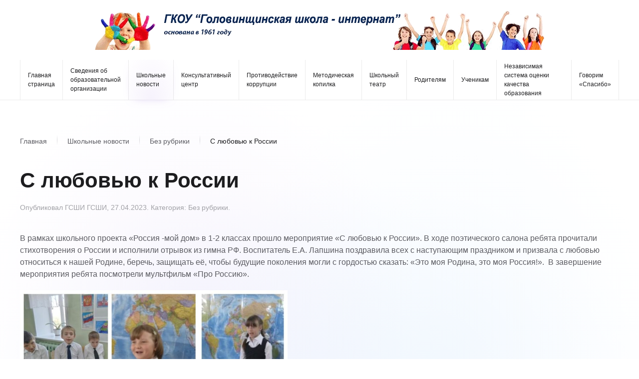

--- FILE ---
content_type: image/svg+xml
request_url: https://gshi.ru/wp-content/themes/yootheme/vendor/assets/uikit-themes/master-circle/images/styles/white-purple/breadcrumb-divider.svg
body_size: 607
content:
<svg xmlns="http://www.w3.org/2000/svg" width="1" height="20" viewBox="0 0 1 20">
    <defs>
        <linearGradient id="svg-defs-gradient-breadcrumb-divider" x1="0.5" x2="0.5" y2="1" gradientUnits="objectBoundingBox">
            <stop offset="0" stop-color="#5C5C62" stop-opacity="0"/>
            <stop offset="0.4" stop-color="#5C5C62"/>
            <stop offset="0.6" stop-color="#5C5C62"/>
            <stop offset="1" stop-color="#5C5C62" stop-opacity="0"/>
        </linearGradient>
    </defs>
    <rect width="1" height="20" opacity="0.2" fill="url(#svg-defs-gradient-breadcrumb-divider)"/>
</svg>